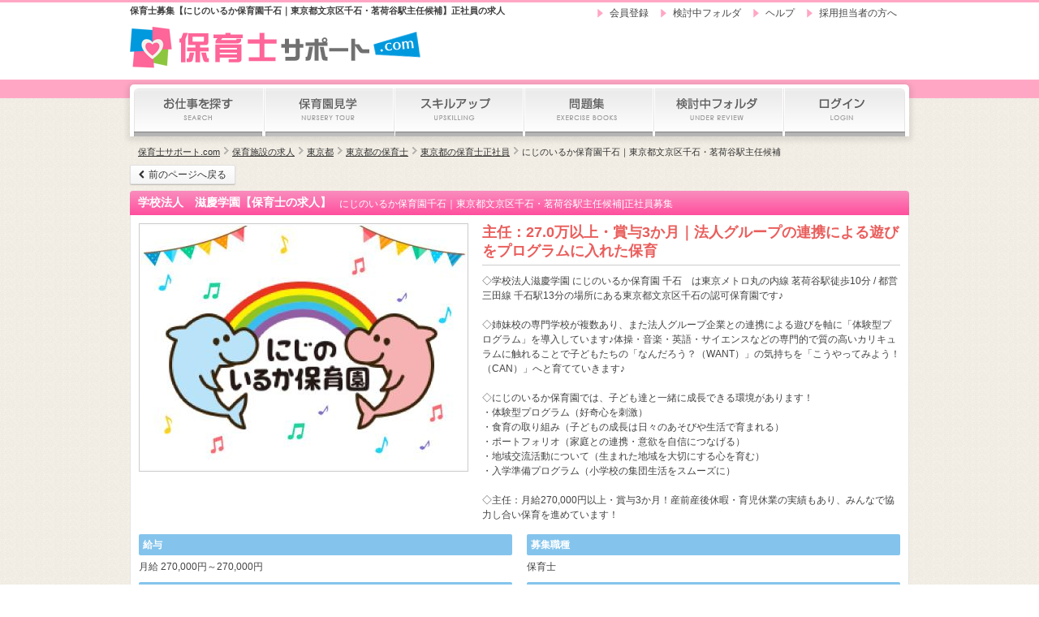

--- FILE ---
content_type: text/html
request_url: https://www.hoikushisupport.com/detail/2883
body_size: 11587
content:
<!doctype html>
<html lang="ja">
<head>
	<meta charset="UTF-8" />
	<link href="/favicon.ico" type="image/x-icon" rel="icon" />
	<meta http-equiv="Content-Language" content="ja" />
	<meta http-equiv="Content-Script-Type" content="text/javascript" />
	<meta http-equiv="Content-Style-Type" content="text/css" />
	    <title>保育士求人｜にじのいるか保育園千石｜東京都文京区千石・茗荷谷駅主任候補 ｜保育士サポート.com</title>

	<meta name="description" content="「にじのいるか保育園千石｜東京都文京区千石・茗荷谷駅主任候補」の求人情報ページ。保育士サポート.comからのPR【主任：27.0万以上・賞与3か月｜法人グループの連携による遊びをプログラムに入れた保育】" />
	<meta name="keywords" content="保育士,求人,転職,幼稚園教諭,調理師,栄養士,看護師 " />
	<link rel="canonical" href="https://www.hoikushisupport.com/detail/2883" />
	<link rel="alternate" media="only screen and (max-width: 640px)" href="https://www.hoikushisupport.com/sp/detail/2883" />
	<link rel="stylesheet" href="https://www.hoikushisupport.com/css/import.css" />
    <link href='https://fonts.googleapis.com/css?family=Didact+Gothic' rel='stylesheet' type='text/css'>
    <link rel="next" href="https://www.hoikushisupport.com/detail-map.html&id=2883" />
	<script type="text/javascript" src="https://www.hoikushisupport.com/js/jquery-1.7.2.min.js"></script>
	<script type="text/javascript" src="https://www.hoikushisupport.com/js/rollover.js" ></script>
    <link href="//netdna.bootstrapcdn.com/font-awesome/4.0.3/css/font-awesome.min.css" rel="stylesheet">
    
    
<!-- Global site tag (gtag.js) - Google AdWords: 1027230709 -->
<script async src="https://www.googletagmanager.com/gtag/js?id=AW-1027230709"></script>
<script>
  window.dataLayer = window.dataLayer || [];
  function gtag(){dataLayer.push(arguments);}
  gtag('js', new Date());

  gtag('config', 'AW-1027230709');
</script>




<script type="application/ld+json">

{
  "@context" : "http://schema.org/",
  "@type" : "JobPosting",
  "title" : "保育士",
  "description" : "<h2>主任：27.0万以上・賞与3か月｜法人グループの連携による遊びをプログラムに入れた保育</h2><p>■雇用形態<br>正社員</p>
<p>■勤務地情報<br>
東京都
文京区千石2-8-9<br>
■最寄駅 1<br>
東京メトロ丸ノ内線 茗荷谷 駅 徒歩10分<br>
■最寄駅 2<br>
都営三田線 千石 駅 徒歩13分<br>
◎交通費全額支給




<p>■勤務時間<br>【にじのいるか保育園 千石】
・定員69名
◇0歳児～5歳児の保育・主任業務・付随業務全般
◇月～土曜日
（土：月1.2回程度の勤務※振替休日有り）
◇7：15～19：15の内、1日実働8時間
（休憩60分）のシフト制</p><p>■給与<br>270000円～270000円</p><p>■給与備考及び福利厚生<br>◇給与：月給270,000円以上※経験を考慮して決定
（職務手当：30,000円、
　資格手当・地域手当・住宅手当：各10,000円
　※借上社宅利用者は支給なし　　含む）
その他の手当：
・経験手当→月5,000円※認可保育所経験者
　　　　　　月3,000円※認可外保育所経験者
※共に2年以上の経験者。
◇昇給：年1回
◇賞与：年2回（計3月分）
◇交通費全額支給
◇社会保険完備（雇用・労災・健康・厚生）
◇退職金制度有り
◇住宅支援制度
・借上社宅制度：家賃（共益・管理費含む、上限82,000円）、敷金、礼金、更新料を学園が負担
※但し、学園指定の物件に限る
※住宅手当（10,000円）は不支給とする
・特別住宅手当→ 月30,000円
【住宅支援制度の条件】
・採用時の居住地から当学園指定の配属園への通勤が片道90分を超える場合で配属園周辺（徒歩・自転車通勤可能圏内）に転居する場合
・単身者の方
・交通費の支給無し
・共に5年間受けることができる
※上記、特別住宅手当支給に該当する方には、「引越し準備金」として一律10万円を支給有
◇私学共済加入（保養所利用、ﾚｼﾞｬｰ・ｽﾎﾟｰﾂ・宿泊施設等割引、各種祝い金・見舞金等有）
◇育児、介護休業制度あり
◇健康診断（年1回）
◇外部研修参加費用助成制度（年7千円までの研修受講費を補助。交通費支給、出勤扱い）
◇グループ内「慶生会クリニック」（内科・歯科）の受診費用補助</p><p>■仕事内容・PR<br>◇学校法人滋慶学園 にじのいるか保育園 千石　は東京メトロ丸の内線 茗荷谷駅徒歩10分 / 都営三田線 千石駅13分の場所にある東京都文京区千石の認可保育園です♪

◇姉妹校の専門学校が複数あり、また法人グループ企業との連携による遊びを軸に「体験型プログラム」を導入しています♪体操・音楽・英語・サイエンスなどの専門的で質の高いカリキュラムに触れることで子どもたちの「なんだろう？（WANT）」の気持ちを「こうやってみよう！（CAN）」へと育てていきます♪

◇にじのいるか保育園では、子ども達と一緒に成長できる環境があります！
・体験型プログラム（好奇心を刺激）
・食育の取り組み（子どもの成長は日々のあそびや生活で育まれる）
・ポートフォリオ（家庭との連携・意欲を自信につなげる）
・地域交流活動について（生まれた地域を大切にする心を育む）
・入学準備プログラム（小学校の集団生活をスムーズに）

◇主任：月給270,000円以上・賞与3か月！産前産後休暇・育児休業の実績もあり、みんなで協力し合い保育を進めています！</p>",
  "identifier": {
    "@type": "PropertyValue",
    "name": "保育士サポート.com",
    "value": "2883"
  },
  "datePosted" : "2018-02-05",




  "validThrough" : "2026-06-12",




  "employmentType" : "FULL_TIME",
  "hiringOrganization" : {
    "@type" : "Organization",
    "name" : "学校法人　滋慶学園"


  },
  "jobLocation" : {
    "@type" : "Place",
    "address" : {
      "@type" : "PostalAddress",

      "streetAddress" : "千石2-8-9",

      "addressLocality" : "文京区",
      "addressRegion" : "東京都",


      "addressCountry": "JAPAN"
    }
  },
  "baseSalary": {
    "@type": "MonetaryAmount",
    "currency": "JPY",
    "value": {
      "@type": "QuantitativeValue",

	  "minValue": 270000,
	  "maxValue": 270000,

      "unitText": "MONTH"
    }
  }
}

</script>


</head>
<body id="home">
	<div id="wrapper">
    	<div class="header_wrap">


	<!--ヘッダー開始-->
	<header id="top">
    	<div id="tit_box">
<h1>
保育士募集【にじのいるか保育園千石｜東京都文京区千石・茗荷谷駅主任候補】正社員の求人

</h1>
            <a id="logo" href="https://www.hoikushisupport.com/"><img name="logo" src="https://www.hoikushisupport.com/img/logo.png" alt="保育士サポート.com" /></a>

        </div>

        <div class="nav_wrap">


        <nav id="sub">
        	<ul>
        		<li><a class="subnav_01" href="https://www.hoikushisupport.com/register.html">会員登録</a></li>
        		<li><a class="subnav_01" href="https://www.hoikushisupport.com/bookmark.html">検討中フォルダ</a></li>
        		<li><a class="subnav_02" href="https://www.hoikushisupport.com/help.html">ヘルプ</a></li>
        		<li><a class="subnav_03" href="https://www.hoikushisupport.com/com/plan.html">採用担当者の方へ</a></li>
        	</ul>
        </nav>

        </div>
	</header>
	<!--ヘッダー終了-->


	<!--ナビゲーション開始-->

	<nav id="gnavi">
		<ul class="gnav">
			<li id="nav01" class="first"><a href="https://www.hoikushisupport.com/s/"><img class="over" src="https://www.hoikushisupport.com/img/gnav01.jpg" alt="求人検索" /></a></li>
			<li id="nav02"><a href="https://www.hoikushisupport.com/kengaku.html"><img class="over" src="https://www.hoikushisupport.com/img/gnav02.jpg" alt="保育園見学" /></a></li>
			<li id="nav03"><a href="https://www.hoikushisupport.com/skill"><img class="over" src="https://www.hoikushisupport.com/img/gnav03.jpg" alt="保育士のスキルアップ" /></a></li>
			<li id="nav04">
            	<a><img class="over" src="https://www.hoikushisupport.com/img/gnav04.jpg" alt="保育士試験問題集" /></a>
                <ul>
                	<li><a href="https://www.hoikushisupport.com/exam_original">オリジナル問題集</a></li>
                	<li><a href="https://www.hoikushisupport.com/exam_kako">過去問題集</a></li>
                </ul>
            </li>
			<li id="nav05"><a href="https://www.hoikushisupport.com/bookmark.html"><img class="over" src="https://www.hoikushisupport.com/img/gnav05.jpg" alt="検討中フォルダ" /></a></li>
			<li id="nav06" class="last"><a href="https://www.hoikushisupport.com/myuser/login.html"><img class="over" src="https://www.hoikushisupport.com/img/gnav07.jpg" alt="ログイン" /></a></li>
		</ul>
	</nav>

	<!--ナビゲーション終了-->

</div>		
		<div id="container">
			
			
			<!-- パンくず開始-->
			<div id="topics">
				<nav class="pan">
					<p>
						<a href="https://www.hoikushisupport.com/">保育士サポート.com</a>
						<a href="https://www.hoikushisupport.com/s/">保育施設の求人</a>
																		<a href="/s/a13">東京都</a>
												<a href="/s/a13/s213">東京都の保育士</a>
												<a href="/s/a13/s213/k4">東京都の保育士正社員</a>
																		<a>にじのいるか保育園千石｜東京都文京区千石・茗荷谷駅主任候補</a>
					</p>					
				</nav>
<!--
								<p id="update">
					2025/09/01更新 <span class="new">NEW!</span>
				</p>
				-->
			</div>
			<!-- パンくず終了-->
            
            <div>
            	<a href="#" onClick="javascript:window.history.back(-1);return false;" class="btn_back_01 fa fa-chevron-left">前のページへ戻る</a>
            	<!--
								<p id="update">
					2025/09/01更新 <span class="new">NEW!</span>
				</p>
								-->
            </div>
			
			<!--コンテンツ開始-->
			<!--メインコンテンツ開始-->
			<div id="main" class="long">
				
				<!--非公開・公開終了の場合-->
								<!--非公開・公開終了の場合 終了-->
				
				
				<!--非公開・公開終了でない場合、求人詳細表示-->
					            <section id="detail" style=" margin-bottom:8px;">
	            	<header class="grd08">
	            		<h1>学校法人　滋慶学園【保育士の求人】</h1>
	                    <p class="com_name mr10">
	                        にじのいるか保育園千石｜東京都文京区千石・茗荷谷駅主任候補|正社員募集
	                    </p>
	                    	                    <!--
	                    	                    <div class="oiwai_box">
	                    	<p class="oiwai_l">
	                    		お祝い金
	                    	</p>
	                        <div class="oiwai_r">
	                            <span class="oiwai_txt mr05">10,000</span><span>円</span>
	                        </div>
	                    </div>
	                    -->
	            	</header>
	            	
	            <div class="inner mb30">
	                <div class="outline_box">
	                    <div class="outline_upper mb15">
	                        	                        <div class="main_img_box">
	                            <p class="img">
	                                <img src="https://www.hoikushisupport.com/img.php?id=5804" alt="にじのいるか保育園千石｜東京都文京区千石・茗荷谷駅主任候補" />
	                            </p>
	                        </div>
	                        	                        <div class="outline_info">
	                            <div class="pr_box">
	                                	                                <h2 class="mb10">
	                                    主任：27.0万以上・賞与3か月｜法人グループの連携による遊びをプログラムに入れた保育
	                                </h2>
	                                	                                	                                <p>
	                                    ◇学校法人滋慶学園 にじのいるか保育園 千石　は東京メトロ丸の内線 茗荷谷駅徒歩10分 / 都営三田線 千石駅13分の場所にある東京都文京区千石の認可保育園です♪<br />
<br />
◇姉妹校の専門学校が複数あり、また法人グループ企業との連携による遊びを軸に「体験型プログラム」を導入しています♪体操・音楽・英語・サイエンスなどの専門的で質の高いカリキュラムに触れることで子どもたちの「なんだろう？（WANT）」の気持ちを「こうやってみよう！（CAN）」へと育てていきます♪<br />
<br />
◇にじのいるか保育園では、子ども達と一緒に成長できる環境があります！<br />
・体験型プログラム（好奇心を刺激）<br />
・食育の取り組み（子どもの成長は日々のあそびや生活で育まれる）<br />
・ポートフォリオ（家庭との連携・意欲を自信につなげる）<br />
・地域交流活動について（生まれた地域を大切にする心を育む）<br />
・入学準備プログラム（小学校の集団生活をスムーズに）<br />
<br />
◇主任：月給270,000円以上・賞与3か月！産前産後休暇・育児休業の実績もあり、みんなで協力し合い保育を進めています！
	                                </p>
	                                	                            </div>
	                        </div>
	                    </div>
	                    <div class="outline_under mb15">
	                    <div class="fl">
	                        	                        <div class="tit mb05">
	                            <h5> 給与 </h5>
	                        </div>
	                        <div class="txt mb10">
	                            月給 270,000円～270,000円
	                        </div>
	                        	                        	                        <div class="tit mb05">
	                            <h5> 対象となる方 </h5>
	                        </div>
	                        <div class="txt mb10">
	                            ・保育士資格お持ちの方<br />
（保育経験がある方）
	                        </div>
	                        	                    </div>
	                    <div class="fr">
	                        	                        <div class="tit mb05">
	                            <h5> 募集職種 </h5>
	                        </div>
	                        <div class="txt mb10">
	                            保育士
	                        </div>
	                        	                        	                        <div class="tit mb05">
	                            <h5> 勤務地情報 </h5>
	                        </div>
	                        
	                        <div class="txt">
	                            <p class="mb05">
	                                <span class="mr05 addr_tit">住所</span><span class="mr05">東京都</span>文京区千石2-8-9
	                            </p>
	                            	                            <p class="mb05 moyori">
	                                <span class="mr05 addr_tit">最寄駅1 ：</span>東京メトロ丸ノ内線 茗荷谷 駅 徒歩10分	                            </p>
	                            	                            	                            <p class="moyori">
	                                <span class="mr05 addr_tit">最寄駅2 ：</span>都営三田線 千石 駅 徒歩13分	                            </p>
	                                                                                            <p class="mt05">
                                	◎交通費全額支給
                                </p>
                                	                        </div>
	                        
	                        
	                        	                    </div>
	                    </div>
	                </div>
	            <div class="btn_box middle mb15">
	                	                <input class="mr20 btn_favorite mt05" type="button" name="add" value="検討中フォルダに追加" onClick="location.href='https://www.hoikushisupport.com/bookmark.html&id=2883'" />
	                <a href="https://www.hoikushisupport.com/entry.html&id=2883" class="btn_normal mr20">求人応募フォームへ</a>
                    	                <a href="https://www.hoikushisupport.com/kengaku_detail.html&company=366" class="btn_normal grd08h">保育園見学へ</a>
	                	                	                	            </div>
	            <div class="photo_box">
	                	                	                	                	            </div>
	            <div class="photo_box">
	                	                	                	                	            </div>
	            <div class="detail_info mb15">
	                <h2 class="mb15">
	                    募集内容
	                </h2>
	                <table class="fl detail_info_tb" cellspacing="0" summary="募集内容">
				<!--
	                    	                    <tr>
	                        <th>
	                            お祝い金
	                        </th>
	                        <td>
	                            10,000</font> 円
	                        </td>
	                    </tr>
	                    				-->
	                    <tr>
	                        <th>
	                            募集職種
	                        </th>
	                        <td>
	                            保育士
	                        </td>
	                    </tr>
	                    <tr>
	                        <th>
	                            こだわり
	                        </th>
	                        <td>
	                            未経験・ブランクOK、交通費支給、園長・主任
	                        </td>
	                    </tr>
	                    <tr>
	                        <th>
	                            対象となる方
	                        </th>
	                        <td>
	                            ・保育士資格お持ちの方<br />
（保育経験がある方）&nbsp;
	                        </td>
	                    </tr>
	                    <tr>
	                        <th>
	                            勤務時間
	                        </th>
	                        <td>
	                            【にじのいるか保育園 千石】<br />
・定員69名<br />
◇0歳児～5歳児の保育・主任業務・付随業務全般<br />
◇月～土曜日<br />
（土：月1.2回程度の勤務※振替休日有り）<br />
◇7：15～19：15の内、1日実働8時間<br />
（休憩60分）のシフト制&nbsp;
	                        </td>
	                    </tr>
	                    <tr>
	                        <th>
	                            雇用形態
	                        </th>
	                        <td>
	                            正社員&nbsp;
	                        </td>
	                    </tr>
	                    <tr>
	                        <th>
	                            勤務地
	                        </th>
	                        <td>
	                            東京都<br />
	                            文京区千石2-8-9
	                            <dl class="mt05">
	                                	                                <dt>
	                                    最寄駅 1
	                                </dt>
	                                <dd>
	                                    東京メトロ丸ノ内線 茗荷谷 駅 徒歩10分	                                </dd>
	                                	                                	                                <dt>
	                                    最寄駅 2
	                                </dt>
	                                <dd>
	                                    都営三田線 千石 駅 徒歩13分	                                </dd>
	                                                                        
                                                                        <dd class="mt05">
                                        ◎交通費全額支給
                                    </dd>
                                    	                            </dl>
	                        </td>
	                    </tr>
	                    <tr>
	                        <th>
	                            給与
	                        </th>
	                        <td>
	                            月給 270,000円～270,000円
	                        </td>
	                    </tr>
	                    <tr>
	                        <th>
	                            給与備考<br />
	                            ／福利厚生
	                        </th>
	                        <td>
	                            ◇給与：月給270,000円以上※経験を考慮して決定<br />
（職務手当：30,000円、<br />
　資格手当・地域手当・住宅手当：各10,000円<br />
　※借上社宅利用者は支給なし　　含む）<br />
その他の手当：<br />
・経験手当→月5,000円※認可保育所経験者<br />
　　　　　　月3,000円※認可外保育所経験者<br />
※共に2年以上の経験者。<br />
◇昇給：年1回<br />
◇賞与：年2回（計3月分）<br />
◇交通費全額支給<br />
◇社会保険完備（雇用・労災・健康・厚生）<br />
◇退職金制度有り<br />
◇住宅支援制度<br />
・借上社宅制度：家賃（共益・管理費含む、上限82,000円）、敷金、礼金、更新料を学園が負担<br />
※但し、学園指定の物件に限る<br />
※住宅手当（10,000円）は不支給とする<br />
・特別住宅手当→ 月30,000円<br />
【住宅支援制度の条件】<br />
・採用時の居住地から当学園指定の配属園への通勤が片道90分を超える場合で配属園周辺（徒歩・自転車通勤可能圏内）に転居する場合<br />
・単身者の方<br />
・交通費の支給無し<br />
・共に5年間受けることができる<br />
※上記、特別住宅手当支給に該当する方には、「引越し準備金」として一律10万円を支給有<br />
◇私学共済加入（保養所利用、ﾚｼﾞｬｰ・ｽﾎﾟｰﾂ・宿泊施設等割引、各種祝い金・見舞金等有）<br />
◇育児、介護休業制度あり<br />
◇健康診断（年1回）<br />
◇外部研修参加費用助成制度（年7千円までの研修受講費を補助。交通費支給、出勤扱い）<br />
◇グループ内「慶生会クリニック」（内科・歯科）の受診費用補助&nbsp;
	                        </td>
	                    </tr>
	                    <tr>
	                        <th>
	                        	                            休日・休暇
	                        	                        </th>
	                        <td>
	                            ◇月間休日数9日（日・祝　閉園、土はシフトによる）<br />
◇年末年始（12/29～1/3）<br />
◇年次有給休暇（初年度10日）<br />
※入職月日によって異なる<br />
◇慶弔休暇<br />
◇夏期休暇　等&nbsp;
	                        </td>
	                    </tr>
	                     <tr>
	                        <th>
	                            試用期間
	                        </th>
	                        <td>
	                            上記に定めが無い場合は、面接時にご確認下さい
	                        </td>
	                    </tr>
	                    <tr>
	                        <th>
	                            求人ID
	                        </th>
	                        <td>
	                            2883
	                        </td>
	                    </tr>
	                </table>



	                
	                <div class="fr cominfo">
	                	<p class="tit mb05">

求人取扱い/法人情報
	                    </p>
                        
	                    <div class="cominfo_box">






                        <div class="mb10">
	                    	<p class="mb05 txt_b">
	                        	サイト名
	                        </p>
	                        <p class="">
	                        	保育士サポート.com
	                        </p>
	                    </div>
	                    <div class="mb10">
	                    	<p class="mb05 txt_b">
	                            問合せTEL
	                        </p>
	                        <p class="">
	                            通話料無料：0800-601-8157
	                        </p>
	                    </div>





	                    	                    <div class="mb10">
	                    	<p class="mb05 txt_b">
	                        	法人名
	                        </p>
	                        <p class="">
	                        	学校法人　滋慶学園
	                        </p>
	                    </div> 
	                                            
	                    	                    <div class="mb10">
	                    	<p class="mb05 txt_b">
	                        	設立
	                        </p>
	                        <p class="">
	                        	1976年04月
	                        </p>
	                    </div> 
	                       
	                    
	
	                    	                    <div class="mb10">
	                    	<p class="mb05 txt_b">
	                            代表者
	                        </p>
	                        <p class="">
	                            浮舟　邦彦
	                        </p>
	                    </div> 
	                    	                    
	                    
	                    	                    
	                    	                    <div class="mb10">
	                    	<p class="mb05 txt_b">
本部
	                        </p>
	                        <p class="">
	                            東京都江戸川区東葛西6-7-5滋慶ビル１階
	                        </p>
	                    </div> 
	                    	                    
	                                            
	                    </div> 
                        
                                                         
	                    <div class="mt10 mb10">
	                    	<p class="mb05 tit">
	                        	学校法人　滋慶学園の他の求人情報
	                        </p>
	                        <ul class="other_kyujin_list">
								<li><a href="https://www.hoikushisupport.com/detail/1002">【東京都/保育士/正社員】にじのいるか保育園千石：東京都文京区千石・茗荷谷駅10分</a></li>
								<li><a href="https://www.hoikushisupport.com/detail/3128">【東京都/保育士/パート・アルバイト】にじのいるか保育園 芝浦：東京都港区芝浦｜週2日～</a></li>
								<li><a href="https://www.hoikushisupport.com/detail/4232">【東京都/保育士/正社員】にじのいるか保育園 氷川台｜練馬区＊福利厚生充実</a></li>
								<li><a href="https://www.hoikushisupport.com/detail/3130">【東京都/保育士/パート・アルバイト】にじのいるか保育園 小石川：東京都文京区小石川/扶養内可</a></li>
								<li><a href="https://www.hoikushisupport.com/detail/4244">【東京都/保育士/正社員】にじのいるか保育園千石第二｜文京区＊経験者優遇</a></li>
	                        </ul>
	                    </div> 
	                                    
	                </div><!--fr cominfo end-->



	            </div>
                
	            	            <div class="company_message mb15">
	                <h2 class="mb10">
	                    採用担当者からのメッセージ
	                </h2>
	                <div class="body">
	                    <h4 class="mb15">
	                        にじのいるか保育園で働く魅力
	                    </h4>
	                    <p>
	                        学校法人　滋慶学園　にじのいるか保育園の働きやすさ♪<br />
・学園直営の保育園<br />
経営は専門学校を中心に全国70校以上の学校を運営する滋慶学園グループの保育事業室が直接運営！<br />
・残業しない組織を目指す<br />
残業は1分単位で記録し、超過手当支給♪<br />
・地方出身者も働きやすい住宅、借り上げ制度導入<br />
・子育てと仕事の両立<br />
協力し合いシフトや緊急時に備えている<br />
・一人一人にあった研修制度<br />
<br />
みんな初めての環境で、子どもたち、職員一緒に笑いあい・学びあいそして成長していきましょう♪
	                    </p>
	                </div>
	            </div>
	            	            <div class="oubo_info mb15">
		                <h2 class="mb15">
	                    応募情報
	                </h2>
	                <table class="oubo_info_tb" cellspacing="0" summary="応募情報">

	                    <tr>
	                        <th class="w130">
	                            応募方法
	                        </th>
	                        <td>
	                            応募フォームよりご応募ください。　
	                        </td>
	                    </tr>
	                    <tr>
	                        <th class="w130">
	                            選考の流れ
	                        </th>
	                        <td>
	                            ◎ ご応募から内定までは、下記の通りです。◎ <br />
<br />
1.応募フォームによる書類選考をさせていただきます。 <br />
↓<br />
2.採用担当者との面接をセッティングさせていただきます。<br />
↓<br />
3.内定決定<br />
<br />
※面接日等は考慮しますので、ご相談ください。 　
	                        </td>
	                    </tr>
	                    <tr>
	                        <th class="w130">
	                            面接地
	                        </th>
	                        <td>
	                    	                            <p class="fl mr20">
	                                東京都江戸川区東葛西6-7-5
	                            </p>
	                            <p class="fl map_link">
<!--	                                <a href="https://www.hoikushisupport.com/detail-map.html&id=2883" target="_blank" class="view_map">-->
                                	                                <a href="https://maps.google.co.jp/maps/search/東京都江戸川区東葛西6-7-5" target="_blank" class="view_map">
	                            	                                地図を表示
	                                </a>
	                            </p>
	                    	                        </td>
	                    </tr>
	                    <tr>
	                        <th class="w130">
	                            この求人について問い合わせる
	                        </th>
	                        <td>
	                            （通話料無料：0800-601-8157）【受付担当】
	                        </td>
	                    </tr>
	                </table>
		            </div>
	            <div class="btn_box middle">
	                	                <input class="mr20 btn_favorite mt05" type="button" name="add" value="検討中フォルダに追加" onClick="location.href='https://www.hoikushisupport.com/bookmark.html&id=2883'" />
	                <a href="https://www.hoikushisupport.com/entry.html&id=2883" class="btn_normal mr20">求人応募フォームへ</a>
                    	                <a href="https://www.hoikushisupport.com/kengaku_detail.html&company=366" class="btn_normal grd08h">保育園見学へ</a>
	                	                	                	            </div>
	        </div>
	        
    	<div class="near_kyujin">
    		<h2>この求人を見ている人へのおすすめ求人</h2>
    		<ul class="clearfix">
    			<li>
    				<a href="https://www.hoikushisupport.com/detail/8732">
	                		                    <div class="img_wrap">
	                        <p>
	                            <img src="https://www.hoikushisupport.com/img.php?id=12127" alt="ベビーステーション石神井公園｜練馬区＊土日祝休み|hn" />
	                        </p>
	                    </div>
	                    	                    <div class="info">
	                    	<div class="namebox">
	                    		<p class="comname">有限会社　ベビーステーション</p>
	                    		<p class="title">ベビーステーション石神井公園｜練馬区＊土日祝休み|hn</p>
	                    	</div>
	                    	<div class="other">
	                    		<p>契約社員</p>
	                    		<p>保育士</p>
	                    	</div>
	                    </div>
    				</a>
    			</li>
    			<li>
    				<a href="https://www.hoikushisupport.com/detail/2954">
	                		                    <div class="img_wrap">
	                        <p>
	                            <img src="https://www.hoikushisupport.com/img.php?id=5881" alt="ピノキオ幼児舎 氷川台園｜練馬区＊小規模＊住宅補助＊氷川台駅" />
	                        </p>
	                    </div>
	                    	                    <div class="info">
	                    	<div class="namebox">
	                    		<p class="comname">株式会社 ピノーコーポレーション</p>
	                    		<p class="title">ピノキオ幼児舎 氷川台園｜練馬区＊小規模＊住宅補助＊氷川台駅</p>
	                    	</div>
	                    	<div class="other">
	                    		<p>正社員</p>
	                    		<p>保育士</p>
	                    	</div>
	                    </div>
    				</a>
    			</li>
    			<li>
    				<a href="https://www.hoikushisupport.com/detail/733">
	                		                    <div class="img_wrap">
	                        <p>
	                            <img src="https://www.hoikushisupport.com/img.php?id=1323" alt=" Nicot井荻：杉並区の保育園！井荻駅徒歩2分＊未経験可♪" />
	                        </p>
	                    </div>
	                    	                    <div class="info">
	                    	<div class="namebox">
	                    		<p class="comname">株式会社ポピンズ</p>
	                    		<p class="title"> Nicot井荻：杉並区の保育園！井荻駅徒歩2分＊未経験可♪</p>
	                    	</div>
	                    	<div class="other">
	                    		<p>正社員</p>
	                    		<p>保育士</p>
	                    	</div>
	                    </div>
    				</a>
    			</li>
    			<li>
    				<a href="https://www.hoikushisupport.com/detail/4387">
	                		                    <div class="img_wrap">
	                        <p>
	                            <img src="https://www.hoikushisupport.com/img.php?id=7027" alt="大蔵ふたば保育園｜世田谷区大蔵＊住宅手当あり" />
	                        </p>
	                    </div>
	                    	                    <div class="info">
	                    	<div class="namebox">
	                    		<p class="comname">社会福祉法人けやき福祉会　</p>
	                    		<p class="title">大蔵ふたば保育園｜世田谷区大蔵＊住宅手当あり</p>
	                    	</div>
	                    	<div class="other">
	                    		<p>正社員</p>
	                    		<p>保育士</p>
	                    	</div>
	                    </div>
    				</a>
    			</li>
    			<li>
    				<a href="https://www.hoikushisupport.com/detail/694">
	                		                    <div class="img_wrap">
	                        <p>
	                            <img src="https://www.hoikushisupport.com/img.php?id=1215" alt="ナーサリースクール高輪：東京都港区＊泉岳寺駅徒歩5分 " />
	                        </p>
	                    </div>
	                    	                    <div class="info">
	                    	<div class="namebox">
	                    		<p class="comname">株式会社ポピンズ</p>
	                    		<p class="title">ナーサリースクール高輪：東京都港区＊泉岳寺駅徒歩5分 </p>
	                    	</div>
	                    	<div class="other">
	                    		<p>正社員</p>
	                    		<p>保育士</p>
	                    	</div>
	                    </div>
    				</a>
    			</li>
    			<li>
    				<a href="https://www.hoikushisupport.com/detail/14715">
	                		                    <div class="img_wrap">
	                        <p>
	                            <img src="https://www.hoikushisupport.com/img.php?id=19443" alt="京王キッズプラッツ国領｜調布市＊借上げ社宅あり|hb" />
	                        </p>
	                    </div>
	                    	                    <div class="info">
	                    	<div class="namebox">
	                    		<p class="comname">株式会社京王子育てサポート</p>
	                    		<p class="title">京王キッズプラッツ国領｜調布市＊借上げ社宅あり|hb</p>
	                    	</div>
	                    	<div class="other">
	                    		<p>正社員</p>
	                    		<p>保育士</p>
	                    	</div>
	                    </div>
    				</a>
    			</li>
    			<li>
    				<a href="https://www.hoikushisupport.com/detail/5107">
	                		                    <div class="img_wrap">
	                        <p>
	                            <img src="https://www.hoikushisupport.com/img.php?id=7727" alt="キッズスクウェア永田町｜東京都千代田区＊借り上げ社宅制度" />
	                        </p>
	                    </div>
	                    	                    <div class="info">
	                    	<div class="namebox">
	                    		<p class="comname">株式会社アルファコーポレー...</p>
	                    		<p class="title">キッズスクウェア永田町｜東京都千代田区＊借り上げ社宅制度</p>
	                    	</div>
	                    	<div class="other">
	                    		<p>正社員</p>
	                    		<p>保育士</p>
	                    	</div>
	                    </div>
    				</a>
    			</li>
    			<li>
    				<a href="https://www.hoikushisupport.com/detail/8630">
	                		                    <div class="img_wrap">
	                        <p>
	                            <img src="https://www.hoikushisupport.com/img.php?id=12034" alt="ウェルネス保育園成増｜東京都板橋区＊19名の小規模園|hn" />
	                        </p>
	                    </div>
	                    	                    <div class="info">
	                    	<div class="namebox">
	                    		<p class="comname">社会福祉法人　タイケン福祉会</p>
	                    		<p class="title">ウェルネス保育園成増｜東京都板橋区＊19名の小規模園|hn</p>
	                    	</div>
	                    	<div class="other">
	                    		<p>正社員</p>
	                    		<p>保育士</p>
	                    	</div>
	                    </div>
    				</a>
    			</li>
    		</ul>
    	</div>
        
						<div class="kanren">
							<h2>職種が「保育士」で同じエリア、特徴が似ている求人を探す</h2>
							<p class="mb10">法人名【学校法人　滋慶学園】で保育士を募集している「にじのいるか保育園千石｜東京都文京区千石・茗荷谷駅主任候補」の詳細ページです。<br>
							この求人と募集エリアが同じ、就業条件や特徴が似ているお仕事を探す場合は以下からご覧下さい。</p>
							<ul class="clearfix">
																<li><a href="/s/a13">東京都の求人</a></li>
																<li><a href="/s/s213">保育士の求人</a></li>
																<li><a href="/s/k4">正社員の求人</a></li>
																<li><a href="/s/g203">未経験・ブランクOKの求人</a></li>
																<li><a href="/s/g206">交通費支給の求人</a></li>
																<li><a href="/s/g212">園長・主任の求人</a></li>
																<li><a href="/s/a13/s213">東京都×保育士の求人</a></li>
															</ul>
							<p>保育士サポート.comでは、東京都の保育施設・児童福祉施設の求人情報を随時更新しています。募集状況のお問合せのみでもOK！<br>
							閲覧中の保育園も気になるけど姉妹園の求人情報が出ているか知りたい。働き方のご相談はもちろん、
							経験を考慮したお給料や土曜出勤時の振り替え休日のことなど、<br>
							応募の前に聞きたいことがいろいろ。園見学についてもお気軽にお問合せ下さい！</p>
						</div>

<div class="kanren2">
<a href="/column/lp" class="lp_link">
<img src="/img/main.png">
</a>

<div class="kanren2-box">
<h2 class="sien2">保育士サポート.com【プレミアム転職支援】</h2>
<p class="kanren2-txt">保育士サポート.comでは、現在転職活動中の現役保育士、子育てが落ち着いたので復職を考えているブランクの方や、<br>これから資格取得を目指している未来の保育士さんまで幅広く、転職サポートを行っています。来年春からの就業希望もOK。</p>


<p class="kanren2-txt">例えば、現在表示されている求人のアピールポイントは「主任：27.0万以上・賞与3か月｜法人グループの連携による遊びをプログラムに入れた保育」ですが、条件が酷似した求人を他園でお探しすることも可能。</p>


<p class="kanren2-txt">特に就業中でお時間が無い方や、詳しい条件で求人を比較したい方にピッタリのサービスです。<br>希望の就業エリアと働き方をお教え頂くだけでもお探しします。</p>

<p class="kanren2-txt">無料の<a href="/column/lp2020"> 簡単登録フォーム </a>よりエントリー、お急ぎの方は直接お電話でもお待ちしております。</p>

<p class="kanren2-tel">（無料通話：0800-601-8157）</p>

<p class="kanren2-txt">※「プレミアム就職支援を見た」とお伝えください。</p>

</div>

	        
</div>

<!--<div class="footbox_ent">
<h3>保育士専任アドバイザーによる転職サポート</h3>
	<p>どれか１つでも思い当れば・・・今スグご相談下さい！</p>
	<ul>
		<li>月給25万以上は欲しい</li>
		<li>有給100％消化出来る職場がイイ</li>
		<li>交通費全額支給、車通勤が希望</li>
		<li>賞与4～5ヶ月以上</li>
		<li>基本定時で残業少なめの職場</li>
		<li>夜勤無しの院内保育所</li>
		<li>定員15名以内の施設が希望</li>
		<li>休みの希望日が出せる職場</li>
		<li>週2～3日の勤務でもOKな職場</li>
	</ul>
	<p class="prof">※ 保育士サポート.com の専任アドバイザーは、保育士・幼稚園教諭を長年経験。あなたの要望を100％キャッチした転職サポートを実現いたします！</p>
<div class="footbox_entbtn">
<a href="https://www.hoikushisupport.com/column/lp">無料：転職相談フォーム [１分]</a>
</div>
</div>-->

	        </section>
	                    
            <div>
            	<a href="#" onClick="javascript:window.history.back(-1);return false;" class="btn_back_01 fa fa-chevron-left">前のページへ戻る</a>
            </div>
            
				<!--非公開・公開終了でない場合、求人詳細表示 終了-->
			</div>
			<!--メインコンテンツ開始-->
		</div>

		<!--フッター開始-->
		<div id="foot_wrap">
	
	<footer id="footer">
    
		<div class="inner_upper">
        
        	<div class="inner_in">
        
                <ul class="fl">
                    <li><a href="https://www.hoikushisupport.com/kiyaku.html">利用規約</a></li>
                    <li><a href="https://www.hoikushisupport.com/sitemap.html">サイトマップ</a></li>
                    <li><a href="https://www.hoikushisupport.com/contact.html">お問い合わせ</a></li>
                    <li><a href="https://www.hoikushisupport.com/privacy.html">個人情報保護方針</a></li>
                    <li class="last"><a href="https://www.hoikushisupport.com/company.html">運営者情報</a></li>
                </ul>
        
            	<!-- トップへ戻る -->	
                <a href="#" class="btn_top fr grd02_2h">
                    <span>PAGE TOP</span>
                </a>
            	<!-- トップへ戻る 終了 -->
            
            </div>
        	
        </div>
        
		<div class="inner_address">
        
        	<div class="inner_in">
            	<div class="address_wrap">
                    <address>
                        Copyright (c) 2014～ 保育士サポート.com All rights reserved.
                    </address>
                </div>            
            </div>
            
		</div>
            
	</footer>
</div>


<script type="text/javascript">

//ページ内リンク、#非表示。スムーズスクロール
$('a[href^=#]').click(function(){
    var speed = 500;
    var href= $(this).attr("href");
    var target = $(href == "#" || href == "" ? 'html' : href);
    var position = target.offset().top;
    $("html, body").animate({scrollTop:position}, speed, "swing");
    return false;
});

</script>
<script>
  (function(i,s,o,g,r,a,m){i['GoogleAnalyticsObject']=r;i[r]=i[r]||function(){
  (i[r].q=i[r].q||[]).push(arguments)},i[r].l=1*new Date();a=s.createElement(o),
  m=s.getElementsByTagName(o)[0];a.async=1;a.src=g;m.parentNode.insertBefore(a,m)
  })(window,document,'script','//www.google-analytics.com/analytics.js','ga');

  ga('create', 'UA-56469081-1', 'auto');
  ga('send', 'pageview');

</script>

<!-- Google tag (gtag.js) -->
<script async src="https://www.googletagmanager.com/gtag/js?id=G-0Q7NFYJE9N"></script>
<script>
  window.dataLayer = window.dataLayer || [];
  function gtag(){dataLayer.push(arguments);}
  gtag('js', new Date());

  gtag('config', 'G-0Q7NFYJE9N');
</script>
		<!--フッター終了-->

	</div>
	
</body>
</html>

--- FILE ---
content_type: text/css
request_url: https://www.hoikushisupport.com/css/base.css
body_size: 2142
content:
@charset "UTF-8";
/*-
*タグの初期化
*/
*{
	padding:0;
	margin:0;
}

html, body, div, span, object, iframe,
h1, h2, h3, h4, h5, h6, p, blockquote, pre,
abbr, address, cite, code,
del, dfn, em, img, ins, kbd, q, samp,
small, strong, sub, sup, var,
b,i,a, dl, dt, dd, ol, ul, li,
fieldset, form, label, legend,
table, caption, tbody, tfoot, thead, tr, th, td,
article, aside, dialog, figure, footer, header,
hgroup, menu, nav, section, time, mark, audio, video {
	margin:0;
	padding:0;
	border:0;
	outline:0;
	vertical-align:top;
	background:transparent;
	list-style:none;
	font-style:normal;
	font-size:100%;
}

body{
	color:#434343;
	font-family:'メイリオ',Meiryo,'ヒラギノ角ゴ Pro W3','ＭＳ Ｐゴシック',MS PGothic,sans-serif;
	font-size:75%;
	line-height:150%;
	letter-spacing:0px;
	text-align:left;
	background:url('../img/bg.jpg');
}

#wrapper {
	width: 100%;
	position: relative;
	z-index: 0;
}

a{
	color:#313131;
	transition: all  0.3s ease;
}
a:hover{
	text-decoration:none;
}

label {
	transition: all  0.3s ease;
	cursor:pointer;
}

img{border:none}

table {
	color:#434343;
	font-family:'メイリオ',Meiryo,'ヒラギノ角ゴ Pro W3','ＭＳ Ｐゴシック',MS PGothic,sans-serif;
	font-size:100%;
	line-height:150%;
	letter-spacing:0px;
}

.smallTxt {
	font-size:90%;
}
	

.btn_box {
	text-align:center;
	margin-left:auto;
	margin-right:auto;
	overflow:hidden;
}
	
.mt00{ margin-top:0px!important; }
.mt02{ margin-top:2px!important; }
.mt05{ margin-top:5px!important; }
.mt06{ margin-top:6px!important; }
.mt08{ margin-top:8px!important; }
.mt10{ margin-top:10px!important; }
.mt15{ margin-top:15px!important; }
.mt20{ margin-top:20px!important; }
.mt25{ margin-top:25px!important; }
.mt30{ margin-top:30px!important; }
.mt35{ margin-top:35px!important; }
.mt40{ margin-top:40px!important; }
.mt45{ margin-top:45px!important; }
.mt50{ margin-top:50px!important; }
.mt55{ margin-top:55px!important; }
.mt60{ margin-top:60px!important; }

.mb00{ margin-bottom:0px!important; }
.mb05{ margin-bottom:5px!important; }
.mb06{ margin-bottom:6px!important; }
.mb07{ margin-bottom:7px!important; }
.mb08{ margin-bottom:8px!important; }
.mb10{ margin-bottom:10px!important; }
.mb15{ margin-bottom:15px!important; }
.mb20{ margin-bottom:20px!important; }
.mb25{ margin-bottom:25px!important; }
.mb30{ margin-bottom:30px!important; }
.mb35{ margin-bottom:35px!important; }
.mb40{ margin-bottom:40px!important; }
.mb45{ margin-bottom:45px!important; }
.mb50{ margin-bottom:50px!important; }
.mb55{ margin-bottom:55px!important; }
.mb60{ margin-bottom:60px!important; }
.mb65{ margin-bottom:65px!important; }
.mb70{ margin-bottom:70px!important; }
.mb75{ margin-bottom:75px!important; }
.mb80{ margin-bottom:80px!important; }
.mb85{ margin-bottom:85px!important; }
.mb90{ margin-bottom:90px!important; }
.mb95{ margin-bottom:95px!important; }
.mb100{ margin-bottom:100px!important; }
.mb105{ margin-bottom:105px!important; }


.ml01{ margin-left:1px!important; }
.ml05{ margin-left:5px!important; }
.ml08{ margin-left:8px!important; }
.ml09{ margin-left:9px!important; }
.ml10{ margin-left:10px!important; }
.ml15{ margin-left:15px!important; }
.ml20{ margin-left:20px!important; }
.ml25{ margin-left:25px!important; }
.ml30{ margin-left:30px!important; }
.ml35{ margin-left:35px!important; }
.ml37{ margin-left:37px!important; }
.ml40{ margin-left:40px!important; }
.ml45{ margin-left:45px!important; }
.ml50{ margin-left:50px!important; }
.ml55{ margin-left:55px!important; }
.ml60{ margin-left:60px!important; }
.ml100{ margin-left:100px!important; }
.ml200{ margin-left:200px!important; }
.ml300{ margin-left:300px!important; }
.ml358{ margin-left:358px!important; }

.ml1em{ margin-left:1em!important; }
.ml2em{ margin-left:2em!important; }
.ml3em{ margin-left:3em!important; }

.mr00{ margin-right:0px!important; }
.mr02{ margin-right:2px!important; }
.mr05{ margin-right:5px!important; }
.mr06{ margin-right:6px!important; }
.mr07{ margin-right:7px!important; }
.mr08{ margin-right:8px!important; }
.mr09{ margin-right:9px!important; }
.mr10{ margin-right:10px!important; }
.mr15{ margin-right:15px!important; }
.mr20{ margin-right:20px!important; }
.mr22{ margin-right:22px!important; }
.mr23{ margin-right:23px!important; }
.mr28{ margin-right:28px!important; }
.mr30{ margin-right:30px!important; }

.fl { float:left; }
.fr { float:right; }

.pb05{ padding-bottom:5px!important; }
.pb10{ padding-bottom:10px!important; }
.pr10{ padding-right:10px!important; }

.clear{
	clear:both;
}

.clearfix:after {
  content: ".";
  display: block;
  clear: both;
  height: 0;
  visibility: hidden;
}

.clearfix { min-height: 1px; }
* html .clearfix { height: 1px; }


.w3em{ width:3em!important; }
.w4em{ width:4em!important; }
.w5em{ width:5em!important; }

.w50{ width:50px!important; }
.w75{ width:75px!important; }
.w105{ width:105px!important; }
.w110{ width:110px!important; }
.w116{ width:116px!important; }
.w120{ width:120px!important; }
.w129{ width:129px!important; }
.w132{ width:132px!important; }
.w200{ width:200px!important; }
.w300{ width:300px!important; }
.w400{ width:400px!important; }
.w490{ width:490px!important; }
.w500{ width:500px!important; }
.w530{ width:530px!important; }



.w28p{ width:28%!important; }
.w98p{ width:98%!important; }
.w100p{ width:100%!important; }

.h100 { height:100px!important;}
.h200 { height:200px!important;}


/* ラジオボタン調整 */
.radio_c {
	vertical-align:-2px;
}

.valign_neg1 {
	vertical-align:-1px;
}

.valign_neg3 {
	vertical-align:-3px;
}

.position_r {
	position:relative;
}

.position_a {
	position:absolute;
}

.error {
	color:#cc0000;
	font-weight:bold;
}

.bold {
	font-weight:bold;
}

.d_blue {
	color:#3399cc;
}

.txt_r {
	text-align:right;
}

.txt_l {
	text-align:left;
}

.txt_c {
	text-align:center;
}

.txt_90 {
	font-size:90%;
}

.opct02 { opacity:0.2; }
.opct05 { opacity:0.5; }
.opct08 { opacity:0.8; }

.ovfh { overflow:hidden; }


.grd01,
.grd01h {
background: linear-gradient(
	to bottom,
	rgba(11, 96, 176, 0) 0%,
	rgba(0, 31, 59, 1) 100%
);
background-color: rgba(11, 96, 176, 1);
}

.grd01h:hover {
background-color: rgba(0, 31, 59, 1);
}

.grd02,
.grd02h {
background: linear-gradient(
	to bottom,
	rgba(204, 204, 204, 0) 0%,
	rgba(204, 204, 204, 1) 100%
);
background-color: rgba(255, 255, 255, 1);
}

.grd02h:hover {
background-color:rgba(204, 204, 204, 1);
}

.grd02_2,
.grd02_2h {
background: linear-gradient(
	to bottom,
	rgba(255, 255, 255, 0) 0%,
	rgba(255, 255, 255, 0) 51%,
	rgba(220, 220, 220, 1) 52%,
	rgba(220, 220, 220, 1) 100%
);
background-color: rgba(255, 255, 255, 1);
}

.grd02_2h:hover {
background-color:rgba(210, 210, 210, 1);
}

.grd03,
.grd03h {
background: linear-gradient(
	to bottom,
	rgba(245, 30, 30, 0) 0%,
	rgba(190, 16, 16, 1) 100%
);
background-color: rgba(245, 30, 30, 1);
}

.grd03h:hover {
background-color: rgba(150, 0, 0, 1);
}

.grd04,
.grd04h {
background: linear-gradient(
	to bottom,
	rgba(255, 136, 0, 0) 0%,
	rgba(250, 80, 0, 1) 100%
);
background-color: rgba(255, 136, 0, 1);
}

.grd04h:hover {
background-color: rgba(230, 105, 30, 1);
}



.grd05,
.grd05h {
background: linear-gradient(
	to bottom,
	rgba(131, 197, 237, 0) 0%,
	rgba(58, 166, 244, 1) 100%
);
background-color: rgba(131, 197, 237, 1);
}

.grd05h:hover {
background-color: rgba(58, 166, 244, 1);
}


.grd06,
.grd06h {
background: linear-gradient(
	to bottom,
	rgba(255, 185, 97, 0) 0%,
	rgba(255, 146, 10, 1) 100%
);
background-color: rgba(255, 185, 97, 1);
}

.grd06h:hover {
background-color: rgba(226, 125, 0, 1);
}

/* 薄いグレー */
.grd07,
.grd07h {
background: linear-gradient(
	to bottom,
	rgba(255, 255, 255, 1) 0%,
	rgba(255, 255, 255, 1) 90%,
	rgba(250, 250, 250, 0) 100%
);
background-color: rgba(250, 250, 250, 1);
}

.grd07h:hover {
background-color: rgba(0, 31, 59, 1);
}


/* 薄い赤ピンク */
.grd08,
.grd08h {
	background: linear-gradient(
		to bottom,
		rgba(249, 142, 190, 0) 0%,
		rgba(255, 78, 157, 1) 100%
	);
	background-color: rgba(249, 142, 190, 1);
}

.grd08h:hover {
background-color: rgba(255, 78, 157, 1);
}



/* 薄いグリーン */
.grd09,
.grd09h {
	background: linear-gradient(
		to bottom,
		rgba(146, 208, 203, 0) 0%,
		rgba(93, 185, 173, 1) 100%
	);
	background-color: rgba(146, 208, 203, 1);
}

.grd09h:hover {
background-color: rgba(93, 185, 173, 1);
}


/* 薄いピンク */
.grd10,
.grd10h {
	background: linear-gradient(
		to bottom,
		rgba(255, 252, 253, 0) 0%,
		rgba(255, 196, 215, 1) 100%
	);
	background-color: rgba(255, 252, 253, 1);
}

.grd10h:hover {
background-color: rgba(255, 196, 215, 1);
}